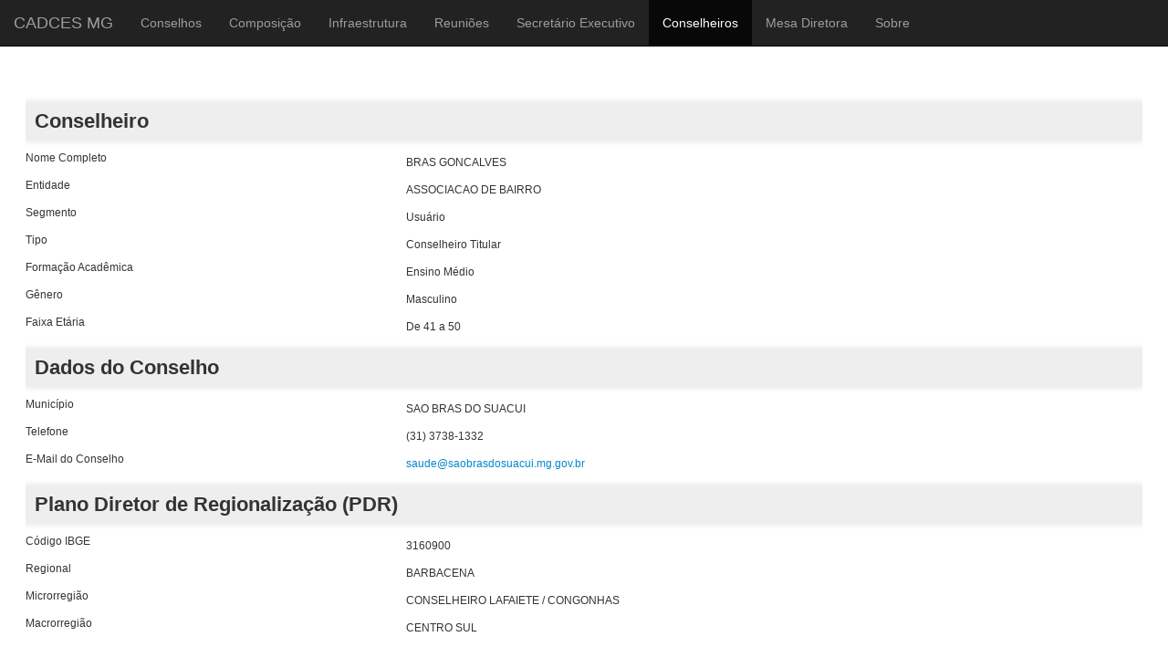

--- FILE ---
content_type: text/html; charset=utf-8
request_url: http://cadces.saude.mg.gov.br/index.php/listar-conselheiros/details/20/20795
body_size: 39611
content:
	<!DOCTYPE html>
	<html lang="en">
		<head>
			<script src="/templates/cadces/js/jquery-1.8.3.min.js"></script>
				<base href="http://cadces.saude.mg.gov.br/index.php/listar-conselheiros/details/20/20795" />
	<meta http-equiv="content-type" content="text/html; charset=utf-8" />
	<meta name="description" content="Cadastro de Conselhos Municipais de Saúde do Estado de Minas Gerais." />
	<meta name="generator" content="Joomla! - Open Source Content Management" />
	<title>Listar Conselheiros</title>
	<link href="/templates/cadces/favicon.ico" rel="shortcut icon" type="image/vnd.microsoft.icon" />
	<link href="/media/system/css/calendar-jos.css" rel="stylesheet" type="text/css"  title="Verde"  media="all" />
	<link href="http://cadces.saude.mg.gov.br/media/com_fabrik/css/fabrik.css" rel="stylesheet" type="text/css" />
	<link href="/components/com_fabrik/libs/slimbox2/css/slimbox2.css" rel="stylesheet" type="text/css" />
	<script src="/media/system/js/mootools-core.js" type="text/javascript"></script>
	<script src="/media/system/js/core.js" type="text/javascript"></script>
	<script src="/media/system/js/mootools-more.js" type="text/javascript"></script>
	<script src="/media/jui/js/jquery.min.js" type="text/javascript"></script>
	<script src="/media/jui/js/jquery-noconflict.js" type="text/javascript"></script>
	<script src="/media/jui/js/jquery-migrate.min.js" type="text/javascript"></script>
	<script src="/media/jui/js/bootstrap.min.js" type="text/javascript"></script>
	<script src="/media/system/js/calendar.js" type="text/javascript"></script>
	<script src="/media/system/js/calendar-setup.js" type="text/javascript"></script>
	<script type="text/javascript">
Calendar._DN = ["Domingo","Segunda","Ter\u00e7a","Quarta","Quinta","Sexta","S\u00e1bado","Domingo"]; Calendar._SDN = ["Dom","Seg","Ter","Qua","Qui","Sex","S\u00e1b","Dom"]; Calendar._FD = 0; Calendar._MN = ["Janeiro","Fevereiro","Mar\u00e7o","Abril","Maio","Junho","Julho","Agosto","Setembro","Outubro","Novembro","Dezembro"]; Calendar._SMN = ["Jan","Fev","Mar","Abr","Mai","Jun","Jul","Ago","Set","Out","Nov","Dez"]; Calendar._TT = {"INFO":"Sobre o calend\u00e1rio","ABOUT":"DHTML Date\/Time Selector\n(c) dynarch.com 2002-2005 \/ Author: Mihai Bazon\nFor latest version visit: http:\/\/www.dynarch.com\/projects\/calendar\/\nDistributed under GNU LGPL.  See http:\/\/gnu.org\/licenses\/lgpl.html for details.\n\nSele\u00e7\u00e3o de data:\n- Use os bot\u00f5es \u00ab e \u00bb para selecionar um ano\n- Use os bot\u00f5es < e > para selecionar o m\u00eas\n- Segure o bot\u00e3o do mouse sobre qualquer um dos bot\u00f5es acima para sele\u00e7\u00e3o mais r\u00e1pida.","ABOUT_TIME":"\n\nTime selection:\n- Click on any of the time parts to increase it\n- or Shift-click to decrease it\n- or click and drag for faster selection.","PREV_YEAR":"Selecione para ir para o ano anterior. Selecione e segure para ver uma lista de anos.","PREV_MONTH":"Selecione para ir para o m\u00eas anterior. Selecione e segure para obter uma lista dos meses.","GO_TODAY":"Ir para hoje","NEXT_MONTH":"Selecione para ir para o pr\u00f3ximo m\u00eas. Selecione e segure para ver uma lista dos meses.","SEL_DATE":"Selecione uma data.","DRAG_TO_MOVE":"Arraste para mover","PART_TODAY":" Hoje ","DAY_FIRST":"Exibir %s primeiro","WEEKEND":"0,6","CLOSE":"Fechar","TODAY":"Hoje","TIME_PART":"Selecione com Shift ou Arraste para alterar o valor.","DEF_DATE_FORMAT":"%Y-%m-%d","TT_DATE_FORMAT":"%a, %b %e","WK":"Semana","TIME":"Hora:"};
	</script>
	<script type="text/javascript">
		(function() {
			Joomla.JText.load({"COM_FABRIK_LOADING":"Carregando...","COM_FABRIK_VALIDATING":"Validando","COM_FABRIK_SUCCESS":"Sucesso","COM_FABRIK_NO_REPEAT_GROUP_DATA":"Sem dados","COM_FABRIK_VALIDATION_ERROR":"Erro de valida\u00e7\u00e3o","COM_FABRIK_CONFIRM_DELETE_1":"Tem certeza que deseja excluir este registro?","COM_FABRIK_FORM_SAVED":"Salvar formul\u00e1rio","PLG_ELEMENT_DROPDOWN_ENTER_VALUE_LABEL":"Por favor digite um valor e \/ou r\u00f3tulo","PLG_ELEMENT_RADIO_ENTER_VALUE_LABEL":"Por favor digite um valor e \/ou r\u00f3tulo"});
		})();
	</script>
	<link rel="canonical" href="/index.php/listar-conselheiros/details/20/20795" />

			<meta charset="utf-8">
			<meta http-equiv="X-UA-Compatible" content="IE=edge">
			<meta name="viewport" content="width=device-width, initial-scale=1">

			<!-- Bootstrap CSS -->
			<link href="/templates/cadces/css/bootstrap.min.css" rel="stylesheet">
			<link href="/templates/cadces/css/bootstrap.css" rel="stylesheet">

			<!-- IE10 viewport hack para Surface / desktop Windows 8 bug -->
			<link href="/templates/cadces/css/ie10-viewport-bug-workaround.css" rel="stylesheet">

			<!-- Estilos personalizados para este template -->
			<link href="/templates/cadces/css/offcanvas.css" rel="stylesheet">
			<link href="/templates/cadces/css/template.css" rel="stylesheet">
			<link href="/templates/cadces/css/morris.css" rel="stylesheet" />

			<!-- Só para fins de depuração. Na verdade, não copie estas 2 linhas! -->
			<!--[if lt IE 9]><script src="/../../assets/js/ie8-responsive-file-warning.js"></script><![endif]-->
			<script src="/templates/cadces/js/ie-emulation-modes-warning.js"></script>

			<script src="/templates/cadces/js/morris.min.js"></script>
			<script src="/templates/cadces/js/graf-min.js"></script>

			<!-- HTML5 shim e Respond.js para IE8 suporte de elementos HTML5 e consultas de mídia -->
			<!--[if lt IE 9]>
			<script src="https://oss.maxcdn.com/html5shiv/3.7.3/html5shiv.min.js"></script>
			<script src="https://oss.maxcdn.com/respond/1.4.2/respond.min.js"></script>
			<![endif]-->

			<script type="text/javascript">
			        $(document).ready(function(){
			        	
			        	/* Máscara para Número do Documento */
			            $('#tbgc_conselho___num_doc').keypress(function(){
			                var tecla = (window.event)?event.keyCode:e.which;
			                if( (tecla > 46 && tecla < 58) || (tecla == 47) )
								return true;
			                return false;
			            });

			        	/* Somente números */
			            $('#tbgc_composicao___total_conselheiros').keypress(function(){
			                var tecla = (window.event)?event.keyCode:e.which;
			                if((tecla > 46 && tecla < 58))
								return true;
			                return false;
			            });

			            /* Somente números */
			            $('#tbgc_composicao___total_usuarios').keypress(function(){
			                var tecla = (window.event)?event.keyCode:e.which;
			                if((tecla > 46 && tecla < 58))
								return true;
			                return false;
			            });

			            /* Somente números */
			            $('#tbgc_composicao___total_trabalhadores').keypress(function(){
			                var tecla = (window.event)?event.keyCode:e.which;
			                if((tecla > 46 && tecla < 58))
								return true;
			                return false;
			            });

			            /* Somente números */
			            $('#tbgc_composicao___total_prestadores').keypress(function(){
			                var tecla = (window.event)?event.keyCode:e.which;
			                if((tecla > 46 && tecla < 58))
								return true;
			                return false;
			            });

			            /* Somente números */
			            $('#tbgc_composicao___total_gestores').keypress(function(){
			                var tecla = (window.event)?event.keyCode:e.which;
			                if((tecla > 46 && tecla < 58))
								return true;
			                return false;
			            });

			            /* Somente números */
			            $('#tbgc_infraestrutura___computadores_instalados').keypress(function(){
			                var tecla = (window.event)?event.keyCode:e.which;
			                if((tecla > 46 && tecla < 58))
								return true;
			                return false;
			            });

			        });
			</script>

		</head>

		<body>

		<div class="container" style="width: 100%;">

						<nav class="navbar navbar-fixed-top navbar-inverse">
					<div>
						<div class="navbar-header">
							<button type="button" class="navbar-toggle collapsed" data-toggle="collapse" data-target="#navbar" aria-expanded="false" aria-controls="navbar">
								<span class="sr-only">Toggle navigation</span>
								<span class="icon-bar"></span>
								<span class="icon-bar"></span>
								<span class="icon-bar"></span>
							</button>
							<a class="navbar-brand" href="/index.php">CADCES MG</a>
						</div>
						<div id="navbar" class="collapse navbar-collapse">
							<ul class="nav menunav navbar-nav">
<li class="item-120"><a href="/index.php/conselhos-cadastrados" >Conselhos</a></li><li class="item-122"><a href="/index.php/composicao-relatorio" >Composição</a></li><li class="item-144"><a href="/index.php/infraestrutura-dos-conselhos" >Infraestrutura</a></li><li class="item-145"><a href="/index.php/pautas-das-reunioes" >Reuniões</a></li><li class="item-166"><a href="/index.php/listar-secretario-executivo" >Secretário Executivo</a></li><li class="item-167 current active"><a href="/index.php/listar-conselheiros" >Conselheiros</a></li><li class="item-146"><a href="/index.php/mesa-diretora-dos-conselhos" >Mesa Diretora</a></li><li class="item-147"><a href="/index.php/sobre-o-cadces" >Sobre</a></li></ul>

						</div><!-- /.nav-collapse -->
					</div><!-- /.container -->
				</nav><!-- /.navbar -->

				

				<nav class="navbar navbar-fixed-top navbar-inverse">
					<div>
						<div class="navbar-header">
							<button type="button" class="navbar-toggle collapsed" data-toggle="collapse" data-target="#navbar" aria-expanded="false" aria-controls="navbar">
								<span class="sr-only">Toggle navigation</span>
								<span class="icon-bar"></span>
								<span class="icon-bar"></span>
								<span class="icon-bar"></span>
							</button>
							<a class="navbar-brand" href="/index.php">CADCES MG</a>
						</div>
						<div id="navbar" class="collapse navbar-collapse">
							<ul class="nav menunav navbar-nav">
<li class="item-120"><a href="/index.php/conselhos-cadastrados" >Conselhos</a></li><li class="item-122"><a href="/index.php/composicao-relatorio" >Composição</a></li><li class="item-144"><a href="/index.php/infraestrutura-dos-conselhos" >Infraestrutura</a></li><li class="item-145"><a href="/index.php/pautas-das-reunioes" >Reuniões</a></li><li class="item-166"><a href="/index.php/listar-secretario-executivo" >Secretário Executivo</a></li><li class="item-167 current active"><a href="/index.php/listar-conselheiros" >Conselheiros</a></li><li class="item-146"><a href="/index.php/mesa-diretora-dos-conselhos" >Mesa Diretora</a></li><li class="item-147"><a href="/index.php/sobre-o-cadces" >Sobre</a></li></ul>

						</div><!-- /.nav-collapse -->
					</div><!-- /.container -->
				</nav><!-- /.navbar -->

				

					

					<div class="table-responsive" style="margin-top: 20px;">
						<div style="min-width: 900px; font-size: 12px;">
							<div class="fabrikForm fabrikDetails" id="details_20_20795">
		<div class="fabrikGroup form-horizontal" id="group31" style="">

					<div class="groupintro"><h1 class="sobre">Conselheiro</h1></div>
		<div class="row-striped">
			<div class="row-fluid fabrikElementContainer " style="display:none"><!-- start element row -->
	<div class=" plg-internalid fb_el_tbgc_nomes___cod_registro_ro fabrikHide   span12">
	<div class="span4 fabrikLabel">
		Código	</div>
	<div class="span8">
		
		<div class="fabrikElement">
			<div class="fabrikElementReadOnly" id="tbgc_nomes___cod_registro_ro">20795</div>		</div>

		

		</div>
</div><!--  end span -->
		</div><!-- end row-fluid -->
				<div class="row-fluid fabrikElementContainer " style="display:none"><!-- start element row -->
	<div class=" plg-field fb_el_tbgc_nomes___usuario_ro fabrikHide   span12">
	<div class="span4 fabrikLabel">
		Código IBGE	</div>
	<div class="span8">
		
		<div class="fabrikElement">
			<div class="fabrikElementReadOnly" id="tbgc_nomes___usuario_ro"><!-- 3160900 --></div>		</div>

		

		</div>
</div><!--  end span -->
		</div><!-- end row-fluid -->
				<div class="row-fluid fabrikElementContainer " ><!-- start element row -->
	<div class=" plg-field fb_el_tbgc_nomes___nome_ro   span12">
	<div class="span4 fabrikLabel">
		Nome Completo	</div>
	<div class="span8">
		
		<div class="fabrikElement">
			<div class="fabrikElementReadOnly" id="tbgc_nomes___nome_ro">BRAS GONCALVES</div>		</div>

		

		</div>
</div><!--  end span -->
		</div><!-- end row-fluid -->
				<div class="row-fluid fabrikElementContainer " ><!-- start element row -->
	<div class=" plg-field fb_el_tbgc_nomes___entidade_ro   span12">
	<div class="span4 fabrikLabel">
		Entidade	</div>
	<div class="span8">
		
		<div class="fabrikElement">
			<div class="fabrikElementReadOnly" id="tbgc_nomes___entidade_ro">ASSOCIACAO DE BAIRRO</div>		</div>

		

		</div>
</div><!--  end span -->
		</div><!-- end row-fluid -->
				<div class="row-fluid fabrikElementContainer " ><!-- start element row -->
	<div class=" plg-dropdown fb_el_tbgc_nomes___segmento_ro   span12">
	<div class="span4 fabrikLabel">
		Segmento	</div>
	<div class="span8">
		
		<div class="fabrikElement">
			<div class="fabrikElementReadOnly" id="tbgc_nomes___segmento_ro">Usuário</div>		</div>

		

		</div>
</div><!--  end span -->
		</div><!-- end row-fluid -->
				<div class="row-fluid fabrikElementContainer " ><!-- start element row -->
	<div class=" plg-dropdown fb_el_tbgc_nomes___tipo_ro   span12">
	<div class="span4 fabrikLabel">
		Tipo	</div>
	<div class="span8">
		
		<div class="fabrikElement">
			<div class="fabrikElementReadOnly" id="tbgc_nomes___tipo_ro">Conselheiro Titular</div>		</div>

		

		</div>
</div><!--  end span -->
		</div><!-- end row-fluid -->
				<div class="row-fluid fabrikElementContainer " ><!-- start element row -->
	<div class=" plg-dropdown fb_el_tbgc_nomes___formacao_ro   span12">
	<div class="span4 fabrikLabel">
		Formação Acadêmica	</div>
	<div class="span8">
		
		<div class="fabrikElement">
			<div class="fabrikElementReadOnly" id="tbgc_nomes___formacao_ro">Ensino Médio</div>		</div>

		

		</div>
</div><!--  end span -->
		</div><!-- end row-fluid -->
				<div class="row-fluid fabrikElementContainer " ><!-- start element row -->
	<div class=" plg-radiobutton fb_el_tbgc_nomes___sexo_ro   span12">
	<div class="span4 fabrikLabel">
		Gênero	</div>
	<div class="span8">
		
		<div class="fabrikElement">
			<div class="fabrikElementReadOnly" id="tbgc_nomes___sexo_ro">Masculino</div>		</div>

		

		</div>
</div><!--  end span -->
		</div><!-- end row-fluid -->
				<div class="row-fluid fabrikElementContainer " ><!-- start element row -->
	<div class=" plg-dropdown fb_el_tbgc_nomes___faixa_etaria_ro   span12">
	<div class="span4 fabrikLabel">
		Faixa Etária	</div>
	<div class="span8">
		
		<div class="fabrikElement">
			<div class="fabrikElementReadOnly" id="tbgc_nomes___faixa_etaria_ro">De 41 a 50</div>		</div>

		

		</div>
</div><!--  end span -->
		</div><!-- end row-fluid -->
	</div>
	</div>

		<div class="fabrikGroup form-horizontal" id="group32" style="">

					<div class="groupintro"><h1 class="sobre">Dados do Conselho</h1></div>
		<div class="row-striped">
			<div class="row-fluid fabrikElementContainer " style="display:none"><!-- start element row -->
	<div class=" plg-internalid fb_el_tbgc_conselho___cod_registro_ro fabrikHide   span12">
	<div class="span4 fabrikLabel">
		Código	</div>
	<div class="span8">
		
		<div class="fabrikElement">
			<div class="fabrikElementReadOnly" id="tbgc_conselho___cod_registro_ro">697</div>		</div>

		

		</div>
</div><!--  end span -->
		</div><!-- end row-fluid -->
				<div class="row-fluid fabrikElementContainer " style="display:none"><!-- start element row -->
	<div class=" plg-field fb_el_tbgc_conselho___id_usuario_ro fabrikHide   span12">
	<div class="span4 fabrikLabel">
		ID do Usuário	</div>
	<div class="span8">
		
		<div class="fabrikElement">
			<div class="fabrikElementReadOnly" id="tbgc_conselho___id_usuario_ro"><!-- 3160900 --></div>		</div>

		

		</div>
</div><!--  end span -->
		</div><!-- end row-fluid -->
				<div class="row-fluid fabrikElementContainer " ><!-- start element row -->
	<div class=" plg-databasejoin fb_el_tbgc_conselho___municipio_ro  mode-dropdown  span12">
	<div class="span4 fabrikLabel">
		Município	</div>
	<div class="span8">
		
		<div class="fabrikElement">
			<div class="fabrikElementReadOnly" id="tbgc_conselho___municipio_ro">SAO BRAS DO SUACUI
</div>		</div>

		

		</div>
</div><!--  end span -->
		</div><!-- end row-fluid -->
				<div class="row-fluid fabrikElementContainer " ><!-- start element row -->
	<div class=" plg-field fb_el_tbgc_conselho___telefone_1_ro   span12">
	<div class="span4 fabrikLabel">
		Telefone	</div>
	<div class="span8">
		
		<div class="fabrikElement">
			<div class="fabrikElementReadOnly" id="tbgc_conselho___telefone_1_ro">(31) 3738-1332</div>		</div>

		

		</div>
</div><!--  end span -->
		</div><!-- end row-fluid -->
				<div class="row-fluid fabrikElementContainer " ><!-- start element row -->
	<div class=" plg-field fb_el_tbgc_conselho___email_ro   span12">
	<div class="span4 fabrikLabel">
		E-Mail do Conselho	</div>
	<div class="span8">
		
		<div class="fabrikElement">
			<div class="fabrikElementReadOnly" id="tbgc_conselho___email_ro"><span id="cloak8004bb040e243f0d9b55b0bde2678643">Este endereço de email está sendo protegido de spambots. Você precisa do JavaScript ativado para vê-lo.</span><script type='text/javascript'>
				document.getElementById('cloak8004bb040e243f0d9b55b0bde2678643').innerHTML = '';
				var prefix = '&#109;a' + 'i&#108;' + '&#116;o';
				var path = 'hr' + 'ef' + '=';
				var addy8004bb040e243f0d9b55b0bde2678643 = 's&#97;&#117;d&#101;' + '&#64;';
				addy8004bb040e243f0d9b55b0bde2678643 = addy8004bb040e243f0d9b55b0bde2678643 + 's&#97;&#111;br&#97;sd&#111;s&#117;&#97;c&#117;&#105;' + '&#46;' + 'mg' + '&#46;' + 'g&#111;v' + '&#46;' + 'br';
				var addy_text8004bb040e243f0d9b55b0bde2678643 = 's&#97;&#117;d&#101;' + '&#64;' + 's&#97;&#111;br&#97;sd&#111;s&#117;&#97;c&#117;&#105;' + '&#46;' + 'mg' + '&#46;' + 'g&#111;v' + '&#46;' + 'br';document.getElementById('cloak8004bb040e243f0d9b55b0bde2678643').innerHTML += '<a ' + path + '\'' + prefix + ':' + addy8004bb040e243f0d9b55b0bde2678643 + '\'>'+addy_text8004bb040e243f0d9b55b0bde2678643+'<\/a>';
		</script></div>		</div>

		

		</div>
</div><!--  end span -->
		</div><!-- end row-fluid -->
	</div>
	</div>

		<div class="fabrikGroup form-horizontal" id="group33" style="">

					<div class="groupintro"><h1 class="sobre">Plano Diretor de Regionalização (PDR)</h1></div>
		<div class="row-striped">
			<div class="row-fluid fabrikElementContainer " ><!-- start element row -->
	<div class=" plg-field fb_el_tbgc_pdr___cod_ibge_ro   span12">
	<div class="span4 fabrikLabel">
		Código IBGE	</div>
	<div class="span8">
		
		<div class="fabrikElement">
			<div class="fabrikElementReadOnly" id="tbgc_pdr___cod_ibge_ro">3160900</div>		</div>

		

		</div>
</div><!--  end span -->
		</div><!-- end row-fluid -->
				<div class="row-fluid fabrikElementContainer " ><!-- start element row -->
	<div class=" plg-dropdown fb_el_tbgc_pdr___regional_ro   span12">
	<div class="span4 fabrikLabel">
		Regional	</div>
	<div class="span8">
		
		<div class="fabrikElement">
			<div class="fabrikElementReadOnly" id="tbgc_pdr___regional_ro">BARBACENA</div>		</div>

		

		</div>
</div><!--  end span -->
		</div><!-- end row-fluid -->
				<div class="row-fluid fabrikElementContainer " ><!-- start element row -->
	<div class=" plg-dropdown fb_el_tbgc_pdr___micro_ro   span12">
	<div class="span4 fabrikLabel">
		Microrregião	</div>
	<div class="span8">
		
		<div class="fabrikElement">
			<div class="fabrikElementReadOnly" id="tbgc_pdr___micro_ro">CONSELHEIRO LAFAIETE / CONGONHAS</div>		</div>

		

		</div>
</div><!--  end span -->
		</div><!-- end row-fluid -->
				<div class="row-fluid fabrikElementContainer " ><!-- start element row -->
	<div class=" plg-dropdown fb_el_tbgc_pdr___macro_ro   span12">
	<div class="span4 fabrikLabel">
		Macrorregião	</div>
	<div class="span8">
		
		<div class="fabrikElement">
			<div class="fabrikElementReadOnly" id="tbgc_pdr___macro_ro">CENTRO SUL</div>		</div>

		

		</div>
</div><!--  end span -->
		</div><!-- end row-fluid -->
	</div>
	</div>
<div class="fabrikActions form-actions">
	<div class="row-fluid">
		<div class="span12">
			<div class="btn-group">
				 
<button type="button" class="btn button" onclick="parent.location=''"	name="Goback" >
	Voltar</button>

 			</div>
		</div>
	</div>
</div>
</div>
						</div>
					</div>
					</div> <!-- DIV CONTAINER-->

		<!-- Início do rodapé da página. -->
		<footer>
			

<div class="custom"  >
	<div class="custom" style="color: #fff; font-family: 'Helvetica Neue', Helvetica, Arial, sans-serif; font-size: 18px; line-height: 20px; margin-top: 30px;">
<p style="margin: auto;"><strong>Conselho Estadual de Saúde do Estado de Minas Gerais</strong><br /><strong>Avenida Amazonas, 558 - 5º andar, Centro - Belo Horizonte - MG</strong><br /><strong>CEP: 30.180-000</strong><br /><strong>Telefone: (31) 3507-7900 </strong></p>
<p style="margin: auto;"><strong> </strong></p>
</div></div>

			<p>&copy;2026 CADCES MG</p>
		</footer>
		<!-- Fim do rodapé da página. -->
			<script>
            setTimeout(function(){
            jQuery.ajaxSetup({
  cache: true
});
				 jQuery.getScript( "http://cadces.saude.mg.gov.br/media/com_fabrik/js/lib/require/require.js", function() {
				
define('jquery', [], function() {
			return jQuery;
		});
define('moment', [], function() {
			return moment;
		});
requirejs.config(
{"baseUrl":"http:\/\/cadces.saude.mg.gov.br\/","paths":{"fab":"media\/com_fabrik\/js\/dist","lib":"media\/com_fabrik\/js\/lib","element":"plugins\/fabrik_element","list":"plugins\/fabrik_list","form":"plugins\/fabrik_form","cron":"plugins\/fabrik_cron","viz":"plugins\/fabrik_visualization","admin":"administrator\/components\/com_fabrik\/views","adminfields":"administrator\/components\/com_fabrik\/models\/fields","jQueryUI":"media\/com_fabrik\/js\/lib\/jquery-ui\/jquery-ui","chosen":"media\/jui\/js\/chosen.jquery.min","ajaxChosen":"media\/jui\/js\/ajax-chosen.min","punycode":"media\/system\/js\/punycode"},"shim":{"fab\/fabrik":{"deps":["fab\/utils","jquery","fab\/mootools-ext","lib\/Event.mock"]},"fab\/autocomplete-bootstrap":{"deps":["fab\/fabrik"]},"jQueryUI":{"deps":["jquery"]},"fabrik\/form":{"deps":["fab\/element","lib\/form_placeholder\/Form.Placeholder"]},"element\/field\/field-min":{"deps":["components\/com_fabrik\/libs\/masked_input\/jquery.maskedinput","components\/com_fabrik\/libs\/masked_input\/jquery.maskedinput","components\/com_fabrik\/libs\/masked_input\/jquery.maskedinput"]}},"waitSeconds":30}
);


requirejs(['fab/chosen-loader', 'fab/fabrik', 'fab/tipsBootStrapMock'], function (Chosen, Fabrik, FloatingTips) {
	Fabrik.liveSite = 'http://cadces.saude.mg.gov.br/';
	Fabrik.package = 'fabrik';
	Fabrik.debug = false;
	Fabrik.jLayouts = {"modal-close":"<a href=\"#\" class=\"closeFabWin\" data-role=\"close\">\r\n\t<span class=\"icon-cancel icon-remove-sign\"><\/span>\r\n<\/a>","icon-expand":"<i data-isicon=\"true\" class=\"icon-expand\" ><\/i>","icon-full-screen":"<i data-isicon=\"true\" class=\"icon-out-2 icon-fullscreen\" ><\/i>"};

	Fabrik.bootstrapped = true;
	Fabrik.tips = new FloatingTips('.fabrikTip', {"tipfx":"Fx.Transitions.Linear","duration":"500","distance":20,"fadein":false});
	Fabrik.addEvent('fabrik.list.updaterows', function () {
		// Reattach new tips after list redraw
		Fabrik.tips.attach('.fabrikTip');
	});
	Fabrik.addEvent('fabrik.plugin.inlineedit.editing', function () {
		Fabrik.tips.hideAll();
	});
	Fabrik.addEvent('fabrik.list.inlineedit.setData', function () {
		Fabrik.tips.attach('.fabrikTip');
	});
	Fabrik.addEvent('fabrik.form.loaded', function () {
		Fabrik.tips.attach('.fabrikTip');
	});
	Fabrik.addEvent('fabrik.list.loaded', function () {
		Fabrik.tips.attach('.fabrikTip');
	});
});


requirejs(['http://cadces.saude.mg.gov.br/components/com_fabrik/libs/slimbox2/js/slimbox2.js'], function () {

});


window.addEvent('fabrik.loaded', function() {
  $$('a.fabrikWin').each(function(el, i) {
    el.addEvent('click', function(e) {
    	var opts = {"id":"fabwin","title":"Pesquisa avan\u00e7ada","loadMethod":"xhr","minimizable":false,"collapsible":true,"width":500,"height":150};
    	e.stop();
      opts2 = JSON.decode(el.get('rel'));
      opts = Object.merge(opts, opts2 || {});
      opts.contentURL = el.href;
      if (opts.id === 'fabwin') {
      	opts.id += i;
      }
      Fabrik.getWindow(opts);
    });
  });
});
requirejs(['fab/tipsBootStrapMock', 'fab/form', 'fab/fabrik', 'fab/window', 'lib/form_placeholder/Form.Placeholder', 'fab/form-submit', 'fab/element', 'element/internalid/internalid-min', 'element/field/field-min', 'fab/elementlist', 'element/dropdown/dropdown-min', 'element/radiobutton/radiobutton-min', 'element/date/date-min', 'element/databasejoin/databasejoin-min'], function (FloatingTips, FbForm, Fabrik, Window, Placeholder, FormSubmit, Element, ElementInternalid, ElementField, ElementList, ElementDropdown, ElementRadiobutton, ElementDate, ElementDatabasejoin) {
		var details_20_20795 = new FbForm(20, {"admin":false,"ajax":false,"ajaxValidation":false,"lang":false,"toggleSubmit":false,"showLoader":true,"primaryKey":"tbgc_nomes___cod_registro","error":"Algumas partes do seu formul\u00e1rio n\u00e3o foram corretamente preenchidos!","pages":{"0":[31,32,33]},"plugins":[],"multipage_save":0,"editable":false,"print":false,"start_page":0,"inlineMessage":false,"rowid":"20795","listid":20,"images":{"alert":"icon-exclamation-sign ","action_check":"http:\/\/cadces.saude.mg.gov.br\/media\/com_fabrik\/images\/action_check.png","ajax_loader":"<i data-isicon=\"true\" class=\"icon-spinner icon-spin\" ><\/i>"},"fabrik_window_id":"","submitOnEnter":false,"hiddenGroup":{"31":false,"32":false,"33":false},"maxRepeat":{"31":0,"32":0,"33":0},"minRepeat":{"31":1,"32":1,"33":1},"showMaxRepeats":{"31":false,"32":false,"33":false},"minMaxErrMsg":{"31":"","32":"","33":""},"join_group_ids":{"34":32,"36":33},"group_repeats":{"32":0,"33":0},"group_joins_ids":[],"group_pk_ids":{"32":"tbgc_conselho___cod_registro","33":"tbgc_pdr___cod_ibge"},"group_join_ids":{"32":34,"33":36},"group_copy_element_values":{"32":false,"33":false},"group_repeat_intro":{"32":"","33":""}});
		Fabrik.addBlock('details_20_20795', details_20_20795);
	details_20_20795.addElements(
{"31":[["FbInternalId","tbgc_nomes___cod_registro_ro",{"repeatCounter":0,"editable":false,"value":"20795","label":"C\u00f3digo","defaultVal":"","inRepeatGroup":false,"fullName":"tbgc_nomes___cod_registro","watchElements":[],"canRepeat":false,"isGroupJoin":false,"mustValidate":false,"validations":false,"joinid":0}],["FbField","tbgc_nomes___usuario_ro",{"repeatCounter":0,"editable":false,"value":"3160900","label":"C\u00f3digo IBGE","defaultVal":"0","inRepeatGroup":false,"fullName":"tbgc_nomes___usuario","watchElements":[],"canRepeat":false,"isGroupJoin":false,"mustValidate":false,"validations":false,"joinid":0,"use_input_mask":false,"input_mask":"","geocomplete":false,"mapKey":false}],["FbField","tbgc_nomes___nome_ro",{"repeatCounter":0,"editable":false,"value":"BRAS GONCALVES","label":"Nome Completo","defaultVal":"","inRepeatGroup":false,"fullName":"tbgc_nomes___nome","watchElements":[],"canRepeat":false,"isGroupJoin":false,"mustValidate":false,"validations":true,"joinid":0,"use_input_mask":false,"input_mask":"","geocomplete":false,"mapKey":false}],["FbField","tbgc_nomes___entidade_ro",{"repeatCounter":0,"editable":false,"value":"ASSOCIACAO DE BAIRRO","label":"Entidade","defaultVal":"","inRepeatGroup":false,"fullName":"tbgc_nomes___entidade","watchElements":[],"canRepeat":false,"isGroupJoin":false,"mustValidate":false,"validations":true,"joinid":0,"use_input_mask":false,"input_mask":"","geocomplete":false,"mapKey":false}],["FbDropdown","tbgc_nomes___segmento_ro",{"repeatCounter":0,"editable":false,"value":["USUARIO"],"label":"Segmento","defaultVal":[],"inRepeatGroup":false,"fullName":"tbgc_nomes___segmento","watchElements":[],"canRepeat":false,"isGroupJoin":false,"mustValidate":false,"validations":true,"joinid":0,"allowadd":false,"data":{"":"-- SELECIONE --","USUARIO":"Usu\u00e1rio","TRABALHADOR DE SAUDE":"Trabalhador de Sa\u00fade","PRESTADOR DE SERVICOS":"Prestador de Servi\u00e7os","GESTOR":"Gestor"},"multiple":false,"advanced":false}],["FbDropdown","tbgc_nomes___tipo_ro",{"repeatCounter":0,"editable":false,"value":["CONSELHEIRO TITULAR"],"label":"Tipo","defaultVal":[],"inRepeatGroup":false,"fullName":"tbgc_nomes___tipo","watchElements":[],"canRepeat":false,"isGroupJoin":false,"mustValidate":false,"validations":true,"joinid":0,"allowadd":false,"data":{"":"-- SELECIONE --","CONSELHEIRO SUPLENTE":"Conselheiro Suplente","CONSELHEIRO TITULAR":"Conselheiro Titular"},"multiple":false,"advanced":false}],["FbDropdown","tbgc_nomes___formacao_ro",{"repeatCounter":0,"editable":false,"value":["ENSINO MEDIO"],"label":"Forma\u00e7\u00e3o Acad\u00eamica","defaultVal":[],"inRepeatGroup":false,"fullName":"tbgc_nomes___formacao","watchElements":[],"canRepeat":false,"isGroupJoin":false,"mustValidate":false,"validations":false,"joinid":0,"allowadd":false,"data":{"":"-- SELECIONE --","ENSINO FUNDAMENTAL":"Ensino Fundamental","ENSINO MEDIO":"Ensino M\u00e9dio","SUPERIOR INCOMPLETO":"Superior Incompleto","SUPERIOR COMPLETO":"Superior Completo"},"multiple":false,"advanced":false}],["FbRadio","tbgc_nomes___sexo_ro",{"repeatCounter":0,"editable":false,"value":"MASCULINO","label":"G\u00eanero","defaultVal":"","inRepeatGroup":false,"fullName":"tbgc_nomes___sexo","watchElements":[],"canRepeat":false,"isGroupJoin":false,"mustValidate":false,"validations":true,"joinid":0,"data":{"FEMININO":"Feminino","MASCULINO":"Masculino"},"allowadd":false,"changeEvent":"change"}],["FbDropdown","tbgc_nomes___faixa_etaria_ro",{"repeatCounter":0,"editable":false,"value":["DE 41 A 50"],"label":"Faixa Et\u00e1ria","defaultVal":[],"inRepeatGroup":false,"fullName":"tbgc_nomes___faixa_etaria","watchElements":[],"canRepeat":false,"isGroupJoin":false,"mustValidate":false,"validations":true,"joinid":0,"allowadd":false,"data":{"":"-- SELECIONE --","MENOR QUE 20":"Menor que 20","DE 20 A 30":"De 20 a 30","DE 31 A 40":"De 31 a 40","DE 41 A 50":"De 41 a 50","DE 51 A 60":"De 51 a 60","DE 61 A 70":"De 61 a 70","MAIOR QUE 70":"Maior que 70"},"multiple":false,"advanced":false}]],"32":[["FbInternalId","tbgc_conselho___cod_registro_ro",{"repeatCounter":0,"editable":false,"value":"697","label":"C\u00f3digo","defaultVal":"","inRepeatGroup":false,"fullName":"tbgc_conselho___cod_registro","watchElements":[],"canRepeat":false,"isGroupJoin":true,"mustValidate":false,"validations":false,"joinid":34}],["FbField","tbgc_conselho___id_usuario_ro",{"repeatCounter":0,"editable":false,"value":"3160900","label":"ID do Usu\u00e1rio","defaultVal":"0","inRepeatGroup":false,"fullName":"tbgc_conselho___id_usuario","watchElements":[],"canRepeat":false,"isGroupJoin":true,"mustValidate":false,"validations":false,"joinid":34,"use_input_mask":false,"input_mask":"","geocomplete":false,"mapKey":false}],["FbDatabasejoin","tbgc_conselho___municipio_ro",{"repeatCounter":0,"editable":false,"value":["SAO BRAS DO SUACUI"],"label":"tbgc_pdr___municipio","defaultVal":"","inRepeatGroup":false,"fullName":"tbgc_conselho___municipio","watchElements":[],"canRepeat":false,"isGroupJoin":true,"mustValidate":false,"validations":true,"joinid":34,"id":"365","modalId":"dbjoin_popupform","key":"tbgc_pdr___municipio","formid":"20","listid":"7","listRef":"_com_fabrik_7","popupform":7,"windowwidth":360,"displayType":"dropdown","show_please_select":false,"showDesc":false,"autoCompleteOpts":null,"allowadd":false,"listName":"tbgc_nomes","isJoin":false,"advanced":false,"observe":[]}],["FbField","tbgc_conselho___telefone_1_ro",{"repeatCounter":0,"editable":false,"value":"(31) 3738-1332","label":"Telefone","defaultVal":"","inRepeatGroup":false,"fullName":"tbgc_conselho___telefone_1","watchElements":[],"canRepeat":false,"isGroupJoin":true,"mustValidate":false,"validations":true,"joinid":34,"use_input_mask":true,"input_mask":"(99) 9999-9999","input_mask_definitions":"{}","geocomplete":false,"mapKey":false}],["FbField","tbgc_conselho___email_ro",{"repeatCounter":0,"editable":false,"value":"saude@saobrasdosuacui.mg.gov.br","label":"E-Mail do Conselho","defaultVal":"","inRepeatGroup":false,"fullName":"tbgc_conselho___email","watchElements":[],"canRepeat":false,"isGroupJoin":true,"mustValidate":false,"validations":true,"joinid":34,"use_input_mask":false,"input_mask":"","geocomplete":false,"mapKey":false}]],"33":[["FbField","tbgc_pdr___cod_ibge_ro",{"repeatCounter":0,"editable":false,"value":"3160900","label":"C\u00f3digo IBGE","defaultVal":"","inRepeatGroup":false,"fullName":"tbgc_pdr___cod_ibge","watchElements":[],"canRepeat":false,"isGroupJoin":true,"mustValidate":false,"validations":true,"joinid":36,"use_input_mask":false,"input_mask":"","geocomplete":false,"mapKey":false}],["FbDropdown","tbgc_pdr___regional_ro",{"repeatCounter":0,"editable":false,"value":["BARBACENA"],"label":"Regional","defaultVal":[],"inRepeatGroup":false,"fullName":"tbgc_pdr___regional","watchElements":[],"canRepeat":false,"isGroupJoin":true,"mustValidate":false,"validations":true,"joinid":36,"allowadd":false,"data":{"ALFENAS":"ALFENAS","BARBACENA":"BARBACENA","BELO HORIZONTE":"BELO HORIZONTE","CORONEL FABRICIANO":"CORONEL FABRICIANO","DIAMANTINA":"DIAMANTINA","DIVINOPOLIS":"DIVINOPOLIS","GOVERNADOR VALADARES":"GOVERNADOR VALADARES","ITABIRA":"ITABIRA","ITUIUTABA":"ITUIUTABA","JANUARIA":"JANUARIA","JUIZ DE FORA":"JUIZ DE FORA","LEOPOLDINA":"LEOPOLDINA","MANHUMIRIM":"MANHUMIRIM","MONTES CLAROS":"MONTES CLAROS","PASSOS":"PASSOS","PATOS DE MINAS":"PATOS DE MINAS","PEDRA AZUL":"PEDRA AZUL","PIRAPORA":"PIRAPORA","PONTE NOVA":"PONTE NOVA","POUSO ALEGRE":"POUSO ALEGRE","SAO JOAO DEL REI":"SAO JOAO DEL REI","SETE LAGOAS":"SETE LAGOAS","TEOFILO OTONI":"TEOFILO OTONI","UBA":"UBA","UBERABA":"UBERABA","UBERLANDIA":"UBERLANDIA","UNAI":"UNAI","VARGINHA":"VARGINHA"},"multiple":false,"advanced":false}],["FbDropdown","tbgc_pdr___micro_ro",{"repeatCounter":0,"editable":false,"value":["CONSELHEIRO LAFAIETE \/ CONGONHAS"],"label":"Microrregi\u00e3o","defaultVal":[],"inRepeatGroup":false,"fullName":"tbgc_pdr___micro","watchElements":[],"canRepeat":false,"isGroupJoin":true,"mustValidate":false,"validations":true,"joinid":36,"allowadd":false,"data":{"":"-- SELECIONE --","AGUAS FORMOSAS":"AGUAS FORMOSAS","ALEM PARAIBA":"ALEM PARAIBA","ALFENAS \/ MACHADO":"ALFENAS \/ MACHADO","ALMENARA":"ALMENARA","ARACUAI":"ARACUAI","ARAXA":"ARAXA","BARBACENA":"BARBACENA","BELO HORIZONTE\/ NOVA LIMA\/ CAETE":"BELO HORIZONTE\/ NOVA LIMA\/ CAETE","BETIM":"BETIM","BOM DESPACHO":"BOM DESPACHO","BRASILIA DE MINAS\/SAO FRANCISCO":"BRASILIA DE MINAS\/SAO FRANCISCO","CARANGOLA":"CARANGOLA","CARATINGA":"CARATINGA","CONSELHEIRO LAFAIETE \/ CONGONHAS":"CONSELHEIRO LAFAIETE \/ CONGONHAS","CONTAGEM":"CONTAGEM","CORACAO DE JESUS":"CORACAO DE JESUS","CORONEL FABRICIANO":"CORONEL FABRICIANO","CURVELO":"CURVELO","DIAMANTINA":"DIAMANTINA","DIVINOPOLIS \/ SANTO ANTONIO DO MONTE":"DIVINOPOLIS \/ SANTO ANTONIO DO MONTE","FORMIGA":"FORMIGA","FRANCISCO SA":"FRANCISCO SA","FRUTAL \/ ITURAMA":"FRUTAL \/ ITURAMA","GOVERNADOR VALADARES":"GOVERNADOR VALADARES","GUANHAES":"GUANHAES","GUAXUPE":"GUAXUPE","IPATINGA":"IPATINGA","ITABIRA":"ITABIRA","ITABIRITO":"ITABIRITO","ITAJUBA":"ITAJUBA","ITAOBIM":"ITAOBIM","ITAUNA":"ITAUNA","ITUIUTABA":"ITUIUTABA","JANAUBA\/MONTE AZUL":"JANAUBA\/MONTE AZUL","JANUARIA":"JANUARIA","JOAO MONLEVADE":"JOAO MONLEVADE","JOAO PINHEIRO":"JOAO PINHEIRO","JUIZ DE FORA \/ LIMA DUARTE \/ BOM JARDIM MINAS":"JUIZ DE FORA \/ LIMA DUARTE \/ BOM JARDIM MINAS","LAVRAS":"LAVRAS","LEOPOLDINA \/ CATAGUASES":"LEOPOLDINA \/ CATAGUASES","MANGA":"MANGA","MANHUACU":"MANHUACU","MANTENA":"MANTENA","MINAS NOVAS \/ TURMALINA \/ CAPELINHA":"MINAS NOVAS \/ TURMALINA \/ CAPELINHA","MONTES CLAROS \/ BOCAIUVA":"MONTES CLAROS \/ BOCAIUVA","MURIAE":"MURIAE","NANUQUE":"NANUQUE","PADRE PARAISO":"PADRE PARAISO","PARA DE MINAS":"PARA DE MINAS","PASSOS \/ PIUMHI":"PASSOS \/ PIUMHI","PATOS DE MINAS":"PATOS DE MINAS","PATROCINIO \/ MONTE CARMELO":"PATROCINIO \/ MONTE CARMELO","PEDRA AZUL":"PEDRA AZUL","PIRAPORA":"PIRAPORA","POCOS DE CALDAS":"POCOS DE CALDAS","PONTE NOVA":"PONTE NOVA","POUSO ALEGRE":"POUSO ALEGRE","RESPLENDOR":"RESPLENDOR","SALINAS \/ TAIOBEIRAS":"SALINAS \/ TAIOBEIRAS","SANTA MARIA DO SUACUI \/ SAO JOAO EVANGELISTA":"SANTA MARIA DO SUACUI \/ SAO JOAO EVANGELISTA","SANTO ANTONIO DO AMPARO \/ CAMPO BELO":"SANTO ANTONIO DO AMPARO \/ CAMPO BELO","SANTOS DUMONT":"SANTOS DUMONT","SAO JOAO DEL REI":"SAO JOAO DEL REI","SAO JOAO NEPOMUCENO \/ BICAS":"SAO JOAO NEPOMUCENO \/ BICAS","SAO LOURENCO \/ CAXAMBU":"SAO LOURENCO \/ CAXAMBU","SAO SEBASTIAO DO PARAISO":"SAO SEBASTIAO DO PARAISO","SETE LAGOAS":"SETE LAGOAS","TEOFILO OTONI \/ MALACACHETA \/ ITAMBACURI":"TEOFILO OTONI \/ MALACACHETA \/ ITAMBACURI","TRES CORACOES":"TRES CORACOES","TRES PONTAS":"TRES PONTAS","UBA":"UBA","UBERABA":"UBERABA","UBERLANDIA \/ ARAGUARI":"UBERLANDIA \/ ARAGUARI","UNAI":"UNAI","VARGINHA":"VARGINHA","VESPASIANO":"VESPASIANO","VICOSA":"VICOSA"},"multiple":false,"advanced":false}],["FbDropdown","tbgc_pdr___macro_ro",{"repeatCounter":0,"editable":false,"value":["CENTRO SUL"],"label":"Macrorregi\u00e3o","defaultVal":[],"inRepeatGroup":false,"fullName":"tbgc_pdr___macro","watchElements":[],"canRepeat":false,"isGroupJoin":true,"mustValidate":false,"validations":true,"joinid":36,"allowadd":false,"data":{"":"-- SELECIONE --","CENTRO":"CENTRO","CENTRO SUL":"CENTRO SUL","JEQUITINHONHA":"JEQUITINHONHA","LESTE":"LESTE","LESTE DO SUL":"LESTE DO SUL","NORDESTE":"NORDESTE","NOROESTE":"NOROESTE","NORTE":"NORTE","OESTE":"OESTE","SUDESTE":"SUDESTE","SUL":"SUL","TRIANGULO DO NORTE":"TRIANGULO DO NORTE","TRIANGULO DO SUL":"TRIANGULO DO SUL"},"multiple":false,"advanced":false}]]}
	);
details_20_20795.addElementFX('element_tbgc_nomes___data_saida_ro', 'hide');
details_20_20795.dispatchEvent('field', 'tbgc_nomes___nome_ro', 'load', 'if (this.get(\'value\') == \'\') {Fabrik.getBlock(\'details_20_20795\').doElementFX(\'fabrik_trigger_element_tbgc_nomes___data_saida_ro\', \'hide\', this)}');
details_20_20795.addElementFX('element_tbgc_nomes___data_saida_ro', 'show');
details_20_20795.dispatchEvent('field', 'tbgc_nomes___nome_ro', 'load', 'if (this.get(\'value\') != \'\') {Fabrik.getBlock(\'details_20_20795\').doElementFX(\'fabrik_trigger_element_tbgc_nomes___data_saida_ro\', \'show\', this)}');


	new Form.Placeholder('.fabrikForm input');
	function submit_form() {
	return false;
}
function submitbutton(button) {
	if (button=="cancel") {
		document.location = '/index.php/listar-conselheiros/viewTable?cid=20';
	}
	if (button == "cancelShowForm") {
		return false;
	}
}
});



			});
			 }, 600);
			</script>
      

--- FILE ---
content_type: application/javascript
request_url: http://cadces.saude.mg.gov.br/media/com_fabrik/js/dist/window.js
body_size: 10238
content:
/*! Fabrik */
define(["jquery","fab/fabrik","jQueryUI","fab/utils"],function(a,b){return b.getWindow=function(c){if(b.Windows[c.id])c.visible!==!1&&b.Windows[c.id].open(),b.Windows[c.id].setOptions(c);else{var d=c.type?c.type:"";switch(d){case"redirect":b.Windows[c.id]=new b.RedirectWindow(c);break;case"modal":b.Windows[c.id]=new b.Modal(c),a(window).on("resize",function(){c.id in b.Windows&&b.Windows[c.id].fitToContent(!1)});break;case"":default:b.Windows[c.id]=new b.Window(c)}}return b.Windows[c.id]},b.Window=new Class({Implements:[Events,Options],options:{id:"FabrikWindow",title:"&nbsp;",container:!1,loadMethod:"html",contentURL:"",createShowOverLay:!1,width:300,height:300,loadHeight:100,expandable:!0,offset_x:null,offset_y:null,visible:!0,modalId:"",onClose:function(){},onOpen:function(){},onContentLoaded:function(){this.fitToContent(!1)},destroy:!0},modal:!1,classSuffix:"",expanded:!1,initialize:function(b){this.options=a.extend(this.options,b),this.makeWindow()},watchTabs:function(){var b=this;a(".nav-tabs a").on("mouseup",function(){b.fitToWidth(),b.drawWindow()})},deleteButton:function(){return a(b.jLayouts["modal-close"])[0]},contentHeight:function(){if("iframe"===this.options.loadMethod)return this.contentWrapperEl.find("iframe").height();var a=this.window.find(".contentWrapper");return a.css("height","auto"),a[0].getDimensions(!0).height},center:function(){var b,c,d=0===this.window.find("*[data-draggable]").length?this.window:this.window.find("*[data-draggable]"),e=this.windowDimensionInPx("width"),f=this.windowDimensionInPx("height"),g=d.width(),h=d.height(),i={};g=null===g||"auto"===g?e:g,h=null===h||"auto"===h?f:h,g=parseInt(g,10),h=parseInt(h,10),b=a(window).height()/2-h/2,-1===a.inArray(a(d).css("position"),["fixed","static"])&&(b+=window.getScroll().y),i.top=null!==this.options.offset_y?window.getScroll().y+this.options.offset_y:b,c=a(window).width()/2+window.getScroll().x-g/2,i.left=null!==this.options.offset_x?window.getScroll().x+this.options.offset_x:c,i["margin-left"]=0,d.css(i)},windowDimensionInPx:function(b){var c=this.options[b]+"";return-1!==c.indexOf("%")?Math.floor("height"===b?a(window).height()*(c.toFloat()/100):a(window).width()*(c.toFloat()/100)):parseInt(c,10)},makeWindow:function(){var c,d,e=this;b.jLayouts[this.options.modalId]?(this.window=this.buildWinFromLayout(),this.window.find('*[data-role="title"]').text(this.options.title)):this.window=this.buildWinViaJS(),this.options.visible||this.window.addClass("fabrikHide"),a(document.body).append(this.window),this.loadContent(),this.options.visible||(this.window.hide(),this.window.removeClass("fabrikHide")),a(this.window).find('*[data-role="close"]').on("click",function(a){a.preventDefault(),e.close()}),this.window.find('*[data-role="expand"]').on("click",function(a){a.preventDefault(),e.expand()}),c=this.windowDimensionInPx("width"),d=this.contentHeight(),this.contentWrapperEl.css({height:d,width:c+"px"});var f=this.window.find('*[data-role="title"]');if(!this.options.modal){var g=0===this.window.find("*[data-draggable]").length?this.window:this.window.find("*[data-draggable]");g.draggable({handle:f,drag:function(){b.fireEvent("fabrik.window.resized",e.window),e.drawWindow()}}),g.resizable({containment:e.options.container?a("#"+e.options.container):null,handles:{n:".ui-resizable-n",e:".ui-resizable-e",s:".ui-resizable-s",w:".ui-resizable-w",ne:".ui-resizable-ne",se:".ui-resizable-se",sw:".ui-resizable-sw",nw:".ui-resizable-nw"},resize:function(){b.fireEvent("fabrik.window.resized",e.window),e.drawWindow()}})}0===a("div.modal-header .handlelabel").text().length&&a("div.itemContentPadder form").context.title.length&&a("div.modal-header .handlelabel").text(a("div.itemContentPadder form").context.title),this.window.css("width",this.options.width),this.window.css("height",parseInt(this.options.height)+this.window.find('*[data-role="title"]').height()),this.options.modal?this.fitToContent(!1):this.center(),this.options.visible&&this.open()},buildWinFromLayout:function(){var c=a(b.jLayouts[this.options.modalId]);return this.contentEl=c.find(".itemContentPadder"),this.contentWrapperEl=c.find("div.contentWrapper"),c},buildWinViaJS:function(){var c,d,e,f,g,h,i,j=[],k=this;this.window=new Element("div",{id:this.options.id,"class":"fabrikWindow "+this.classSuffix+" modal"});var l=this.deleteButton();a(l).on("click",function(){k.close()});var m="handlelabel";this.options.modal||(m+=" draggable",c=a("<div />").addClass("bottomBar modal-footer"),d=a("<div />").addClass("dragger"),c.append(d)),f=a(b.jLayouts["icon-full-screen"]),g=a("<h3 />").addClass(m).text(this.options.title),a(g).data("role","title"),a(g).attr("data-role","title"),j.push(g),this.options.expandable&&this.options.modal===!1&&(e=a("<a />").addClass("expand").attr({href:"#"}).append(f),j.push(e)),j.push(l),this.handle=this.getHandle().append(j);var n=0,o=15,p=parseInt(this.options.height)-n-o;p<this.options.loadHeight&&(p=this.options.loadHeight),this.contentWrapperEl=a("<div />").addClass("contentWrapper").css({height:p+"px"});var q=a("<div />").addClass("itemContent");if(this.contentEl=a("<div />").addClass("itemContentPadder"),q.append(this.contentEl),this.contentWrapperEl.append(q),this.window=a(this.window),this.options.modal)this.window.append([this.handle,this.contentWrapperEl]);else for(this.window.append([this.handle,this.contentWrapperEl,c]),h=["n","e","s","w","nw","ne","se","sw"],i=0;i<h.length;i++)this.window.append(a('<div class="ui-resizable-'+h[i]+' ui-resizable-handle"></div>'));return this.window},expand:function(){if(this.expanded)this.window.css({left:this.unexpanded.left+"px",top:this.unexpanded.top+"px"}),this.window.css({width:this.unexpanded.width,height:this.unexpanded.height}),this.expanded=!1;else{this.expanded=!0,this.unexpanded=a.extend({},this.window.position(),{width:this.window.width(),height:this.window.height()});var b=window.getScroll();this.window.css({left:b.x+"px",top:b.y+"px"}),this.window.css({width:a(window).width(),height:a(window).height()})}this.drawWindow()},getHandle:function(){var b=this.handleClass();return a("<div />").addClass("draggable "+b)},handleClass:function(){return"modal-header"},loadContent:function(){var c,d=this;switch(window.fireEvent("tips.hideall"),this.options.loadMethod){case"html":if(void 0===this.options.content)return fconsole("no content option set for window.html"),void this.close();"element"===typeOf(this.options.content)?a(this.options.content).appendTo(this.contentEl):this.contentEl.html(this.options.content),this.options.onContentLoaded.apply(this),this.watchTabs();break;case"xhr":d.window.width(d.options.width),d.window.height(d.options.height),b.loader.start(d.contentEl),new a.ajax({url:this.options.contentURL,data:{fabrik_window_id:this.options.id},method:"post"}).success(function(a){b.loader.stop(d.contentEl),d.contentEl.append(a),d.watchTabs(),d.center(),d.options.onContentLoaded.apply(d)});break;case"iframe":var e=parseInt(this.options.height,10)-40,f=this.contentEl[0].scrollWidth,g=f+40<a(window).width()?f+40:a(window).width();c=this.window.find(".itemContent"),b.loader.start(c),this.iframeEl&&this.iframeEl.remove(),this.iframeEl=a("<iframe />").addClass("fabrikWindowIframe").attr({id:this.options.id+"_iframe",name:this.options.id+"_iframe","class":"fabrikWindowIframe",src:this.options.contentURL,marginwidth:0,marginheight:0,frameBorder:0,scrolling:"auto"}).css({height:e+"px",width:g}).appendTo(c),this.iframeEl.hide(),this.iframeEl.on("load",function(){b.loader.stop(d.window.find(".itemContent")),d.iframeEl.show(),a(d).trigger("onContentLoaded",[d]),d.watchTabs()})}},titleHeight:function(){var a=this.window.find("."+this.handleClass());return a=a.length>0?a.outerHeight():25,isNaN(a)&&(a=0),a},footerHeight:function(){var a=parseInt(this.window.find(".bottomBar").outerHeight(),10);return isNaN(a)&&(a=0),a},drawWindow:function(){var a=this.titleHeight(),b=this.footerHeight(),c=this.contentHeight(),d=0===this.window.find("*[data-draggable]").length?this.window:this.window.find("*[data-draggable]"),e=d.width();c>this.window.height()&&(c=this.window.height()-a-b),this.contentWrapperEl.css("height",c),this.contentWrapperEl.css("width",e-2),"iframe"===this.options.loadMethod&&(this.iframeEl.css("height",this.contentWrapperEl[0].offsetHeight),this.iframeEl.css("width",this.contentWrapperEl[0].offsetWidth-10))},fitToContent:function(b,c){b=void 0===b?!0:b,c=void 0===c?!0:c,"iframe"!==this.options.loadMethod&&(this.fitToHeight(),this.fitToWidth()),this.drawWindow(),c&&this.center(),!this.options.offset_y&&b&&a("body").scrollTop(this.window.offset().top)},fitToHeight:function(){var b=this.contentHeight()+this.footerHeight()+this.titleHeight(),c=a(window).height(),d=c>b?b:c;this.window.css("height",d)},fitToWidth:function(){var b=this.window.find(".itemContent"),c=a(window).width(),d=b[0].scrollWidth,e=c>d+25?d+25:c;this.window.css("width",e)},close:function(a){a=a?a:!1,this.options.destroy||a?(this.window.remove(),delete b.Windows[this.options.id]):this.window.fadeOut({duration:0}),b.tips.hideAll(),this.fireEvent("onClose",[this]),b.fireEvent("fabrik.window.close",[this])},open:function(a){a&&a.stopPropagation(),this.window.show(),this.fireEvent("onOpen",[this])}}),b.Modal=new Class({Extends:b.Window,modal:!0,classSuffix:"fabrikWindow-modal",getHandle:function(){return a("<div />").addClass(this.handleClass())},fitToHeight:function(){var b=this.contentHeight()+this.footerHeight()+this.titleHeight(),c=a(window).height(),d=c>b?b:c;this.window.css("height",Math.max(parseInt(this.options.height),d))},fitToWidth:function(){this.window.css("width",this.options.width)}}),b.RedirectWindow=new Class({Extends:b.Window,initialize:function(c){var d={id:"redirect",title:c.title?c.title:"",loadMethod:e,width:c.width?c.width:300,height:c.height?c.height:320,minimizable:!1,collapsible:!0,contentURL:c.contentURL?c.contentURL:""};d.id="redirect",c=a.merge(d,c);var e,f=c.contentURL;c.loadMethod="xhr",f.contains(b.liveSite)||!f.contains("http://")&&!f.contains("https://")?f.contains("tmpl=component")||(c.contentURL+=f.contains("?")?"&tmpl=component":"?tmpl=component"):c.loadMethod="iframe",this.options=a.extend(this.options,c),this.makeWindow()}}),b.Window});

--- FILE ---
content_type: application/javascript
request_url: http://cadces.saude.mg.gov.br/media/com_fabrik/js/dist/loader.js
body_size: 1159
content:
/*! Fabrik */
define(["jquery"],function(a){var b=new Class({initialize:function(){this.spinners={},this.spinnerCount={},this.watchResize()},sanitizeInline:function(b){return b=b?b:document.body,b instanceof a?b=0===b.length?!1:b[0]:"null"===typeOf(document.id(b))&&(b=!1),b},start:function(a,b){if(a=this.sanitizeInline(a),b=b?b:Joomla.JText._("COM_FABRIK_LOADING"),this.spinners[a]||(this.spinners[a]=new Spinner(a,{message:b})),this.spinnerCount[a]?this.spinnerCount[a]++:this.spinnerCount[a]=1,1===this.spinnerCount[a])try{this.spinners[a].position().show()}catch(c){}},stop:function(a){if(a=this.sanitizeInline(a),this.spinners[a]&&this.spinnerCount[a]){if(this.spinnerCount[a]>1)return void this.spinnerCount[a]--;var b=this.spinners[a];Browser.ie&&Browser.version<9?b.hide():(b.destroy(),delete this.spinnerCount[a],delete this.spinners[a])}},watchResize:function(){var b=this;setInterval(function(){a.each(b.spinners,function(b,c){try{var d=Math.max(40,a(c.target).height()),e=a(c.target).width();a(c.element).height(d),0!==e&&(a(c.element).width(e),a(c.element).find(".spinner-content").css("left",e/2)),c.position()}catch(f){}})},300)}});return b});